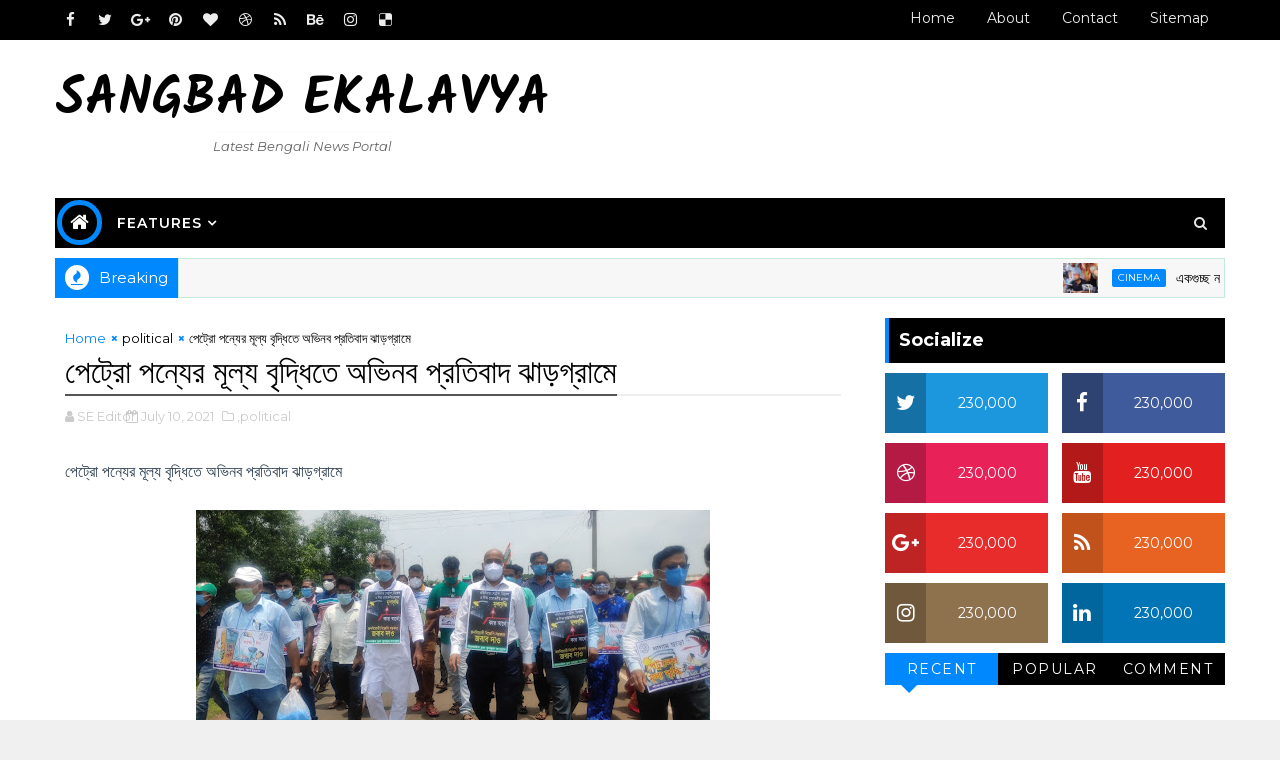

--- FILE ---
content_type: text/html; charset=utf-8
request_url: https://www.google.com/recaptcha/api2/aframe
body_size: 249
content:
<!DOCTYPE HTML><html><head><meta http-equiv="content-type" content="text/html; charset=UTF-8"></head><body><script nonce="layzUJ2I7mL2-SfvnGIC3g">/** Anti-fraud and anti-abuse applications only. See google.com/recaptcha */ try{var clients={'sodar':'https://pagead2.googlesyndication.com/pagead/sodar?'};window.addEventListener("message",function(a){try{if(a.source===window.parent){var b=JSON.parse(a.data);var c=clients[b['id']];if(c){var d=document.createElement('img');d.src=c+b['params']+'&rc='+(localStorage.getItem("rc::a")?sessionStorage.getItem("rc::b"):"");window.document.body.appendChild(d);sessionStorage.setItem("rc::e",parseInt(sessionStorage.getItem("rc::e")||0)+1);localStorage.setItem("rc::h",'1768941460660');}}}catch(b){}});window.parent.postMessage("_grecaptcha_ready", "*");}catch(b){}</script></body></html>

--- FILE ---
content_type: text/javascript; charset=UTF-8
request_url: https://bengali.sangbadekalavya.co.in/feeds/posts/default?alt=json-in-script&max-results=5&callback=jQuery1110040292092256940193_1768941456203&_=1768941456204
body_size: 9598
content:
// API callback
jQuery1110040292092256940193_1768941456203({"version":"1.0","encoding":"UTF-8","feed":{"xmlns":"http://www.w3.org/2005/Atom","xmlns$openSearch":"http://a9.com/-/spec/opensearchrss/1.0/","xmlns$blogger":"http://schemas.google.com/blogger/2008","xmlns$georss":"http://www.georss.org/georss","xmlns$gd":"http://schemas.google.com/g/2005","xmlns$thr":"http://purl.org/syndication/thread/1.0","id":{"$t":"tag:blogger.com,1999:blog-787813138395461235"},"updated":{"$t":"2024-11-08T21:04:15.923+05:30"},"category":[{"term":"social"},{"term":"cultural"},{"term":"education"},{"term":"political"},{"term":"covid19"},{"term":"cinema"},{"term":"national"},{"term":"todaynews"},{"term":"pressrelease"},{"term":"science"},{"term":"top10"},{"term":"election21"},{"term":"crime"},{"term":"sports"},{"term":"financial"},{"term":"lifestyle"},{"term":"job"},{"term":"STATE"}],"title":{"type":"text","$t":"Sangbad Ekalavya"},"subtitle":{"type":"html","$t":"Latest Bengali News Portal"},"link":[{"rel":"http://schemas.google.com/g/2005#feed","type":"application/atom+xml","href":"https:\/\/bengali.sangbadekalavya.co.in\/feeds\/posts\/default"},{"rel":"self","type":"application/atom+xml","href":"https:\/\/www.blogger.com\/feeds\/787813138395461235\/posts\/default?alt=json-in-script\u0026max-results=5"},{"rel":"alternate","type":"text/html","href":"https:\/\/bengali.sangbadekalavya.co.in\/"},{"rel":"hub","href":"http://pubsubhubbub.appspot.com/"},{"rel":"next","type":"application/atom+xml","href":"https:\/\/www.blogger.com\/feeds\/787813138395461235\/posts\/default?alt=json-in-script\u0026start-index=6\u0026max-results=5"}],"author":[{"name":{"$t":"editor"},"uri":{"$t":"http:\/\/www.blogger.com\/profile\/11282664886022372417"},"email":{"$t":"noreply@blogger.com"},"gd$image":{"rel":"http://schemas.google.com/g/2005#thumbnail","width":"32","height":"32","src":"\/\/blogger.googleusercontent.com\/img\/b\/R29vZ2xl\/AVvXsEgOOVcDk_Ro1dc2vE6NkkpRnYNjk4-LnCCtBF-U3A0XdPL3DQs2PAiqcxKKPhqXEPVv7Zz1Ib0KnDt1NFuutGnxz9fWQgVhk7VFktAuocaUh6sFfvYJVV5so-CA2JUo8YDJ3b6-1R8N2WJz6M-O1Ydf8Rl4puEqwwLsBN0cHsACLVvk\/s220\/512%20LOGO.jpg"}}],"generator":{"version":"7.00","uri":"http://www.blogger.com","$t":"Blogger"},"openSearch$totalResults":{"$t":"626"},"openSearch$startIndex":{"$t":"1"},"openSearch$itemsPerPage":{"$t":"5"},"entry":[{"id":{"$t":"tag:blogger.com,1999:blog-787813138395461235.post-6076489766782413655"},"published":{"$t":"2023-03-31T21:40:00.001+05:30"},"updated":{"$t":"2023-03-31T21:40:22.576+05:30"},"category":[{"scheme":"http://www.blogger.com/atom/ns#","term":"cinema"},{"scheme":"http://www.blogger.com/atom/ns#","term":"todaynews"}],"title":{"type":"text","$t":"একগুচ্ছ নতুন প্রতিভাবান অভিনেতার উদয় পরিচালক বাবাই সেন এর হাত ধরে"},"content":{"type":"html","$t":"\u003Ch1 style=\"text-align: justify;\"\u003E\u003Cspan style=\"font-size: x-large;\"\u003Eএকগুচ্ছ নতুন প্রতিভাবান অভিনেতার উদয় পরিচালক বাবাই সেন এর হাত ধরে\u003C\/span\u003E\u003C\/h1\u003E\u003Cdiv style=\"text-align: justify;\"\u003E\u003Cdiv class=\"separator\" style=\"clear: both; text-align: center;\"\u003E\u003Ca href=\"https:\/\/blogger.googleusercontent.com\/img\/b\/R29vZ2xl\/AVvXsEhat_YEW1oRK6uhrsdEXer4igZjTFqvj_SMnklW25hcoDhcUB6oZU4yOSr6SLJgzbi6OKjwf2QQgv5Hs3TytnVOODji4g9cmboXoMSLeUHUyxwwfy5QapGqJMedF_jzSf7P1BrvGl8WbN5_q7bvjCKDKCAYRv4c7k7TmbWH5cfXUjIPh5zkAf_7ZDuVzQ\/s828\/IMG-20230331-WA0027.webp\" imageanchor=\"1\" style=\"margin-left: 1em; margin-right: 1em;\"\u003E\u003Cimg alt=\"Babai sen producer\" border=\"0\" data-original-height=\"552\" data-original-width=\"828\" height=\"266\" src=\"https:\/\/blogger.googleusercontent.com\/img\/b\/R29vZ2xl\/AVvXsEhat_YEW1oRK6uhrsdEXer4igZjTFqvj_SMnklW25hcoDhcUB6oZU4yOSr6SLJgzbi6OKjwf2QQgv5Hs3TytnVOODji4g9cmboXoMSLeUHUyxwwfy5QapGqJMedF_jzSf7P1BrvGl8WbN5_q7bvjCKDKCAYRv4c7k7TmbWH5cfXUjIPh5zkAf_7ZDuVzQ\/w400-h266\/IMG-20230331-WA0027.webp\" title=\"Babai sen producer\" width=\"400\" \/\u003E\u003C\/a\u003E\u003C\/div\u003E\u003Cbr \/\u003E\u003Cspan style=\"font-size: large;\"\u003E\u003Cbr \/\u003E\u003C\/span\u003E\u003C\/div\u003E\u003Cdiv style=\"text-align: justify;\"\u003E\u003Cspan style=\"font-size: large;\"\u003Eএবারে পরিচালক বাবাই সেন এর পরিচালনায় মুক্তির পথে পরপর দুটি বাংলা ছবি। মুক্তির পথে বাংলা ছবি \"সিউলি\" ও \"গন্ডগোল\"। সম্প্রতি শহরে আনুষ্ঠানিক ভাবে মুক্তি পেল \"গন্ডগোল\" ছবির অফিসিয়াল পোস্টার ও ইতিমধ্যে শ্যুটিং শেষ হয়েছে ছবি \"শিউলি\" এর। ছবি দুটি মুক্তি পাবে \"আরশি এন্টারটেনমেন্ট\" এর ব্যানারে।\u003C\/span\u003E\u003C\/div\u003E\u003Cdiv style=\"text-align: justify;\"\u003E\u003Cspan style=\"font-size: large;\"\u003E\u003Cbr \/\u003E\u003C\/span\u003E\u003C\/div\u003E\u003Cdiv style=\"text-align: justify;\"\u003E\u003Cspan style=\"font-size: large;\"\u003E\u003Cbr \/\u003E\u003C\/span\u003E\u003C\/div\u003E\u003Cdiv style=\"text-align: justify;\"\u003E\u003Cspan style=\"font-size: large;\"\u003E\u003Cbr \/\u003E\u003C\/span\u003E\u003C\/div\u003E\u003Cdiv style=\"text-align: justify;\"\u003E\u003Cspan style=\"font-size: large;\"\u003E\u003Cbr \/\u003E\u003C\/span\u003E\u003C\/div\u003E\u003Cdiv style=\"text-align: justify;\"\u003E\u003Cspan style=\"font-size: large;\"\u003Eছবি দুটির শ্যুটিং হয়েছে অযোধ্যা, কলকাতা, ঘাটশিলা ও পুরুলিয়ার বিভিন্ন অপরুপ লোকেশানে। এর আগে মুম্বাই এর বলিউড ইন্ডাস্ট্রিতে বেশ জনপ্রিয়তার সাথে কাজ করেছেন পরিচালক বাবাই সেন। \"গন্ডগোল\" সিনেমাতে অভিনয় করেছেন বেশ কিছু নামকরা অভিনেতা। কিন্তু পরিচালক বাবাই সেন জানান \"চেনা মুখের পাশাপাশি বহু নতুন মুখ কে দর্শক দেখতে পাবে আমার এই সিনেমা দুটিতে। সে সমস্ত নতুন প্রতিভাবান অভিনেতা অভিনেত্রীরা সুযোগের অভাবে নিজের প্রতিভাকে দর্শকদের সামনে আনতে পারে না, আমি চাই তারা আমার ছবিতে সুযোগ পাক। নিজের প্রতিভার দ্বারা কাজ করুক। আমার এই দুটি ছবিতে দর্শক দারুন দারুন প্রতিভাবান কিছু অভিনেতাকে দেখতে পাবে। আমি তাদের নিয়ে খুব আশাবাদী\"।\u003C\/span\u003E\u003C\/div\u003E\u003Cdiv style=\"text-align: justify;\"\u003E\u003Cspan style=\"font-size: large;\"\u003E\u003Cbr \/\u003E\u003C\/span\u003E\u003C\/div\u003E\u003Cdiv style=\"text-align: justify;\"\u003E\u003Cspan style=\"font-size: large;\"\u003E\u003Cbr \/\u003E\u003C\/span\u003E\u003C\/div\u003E\u003Cdiv style=\"text-align: justify;\"\u003E\u003Cspan style=\"font-size: large;\"\u003E\u003Cbr \/\u003E\u003C\/span\u003E\u003C\/div\u003E\u003Cdiv style=\"text-align: justify;\"\u003E\u003Cspan style=\"font-size: large;\"\u003E\u003Cbr \/\u003E\u003C\/span\u003E\u003C\/div\u003E\u003Cdiv style=\"text-align: justify;\"\u003E\u003Cspan style=\"font-size: large;\"\u003Eএই দুটি ছবি মুক্তির পর আরো বেশ কিছু ছবি নিয়ে কাজ শুরু করতে চলেছেন পরিচালক বাবাই সেন। তবে এখন সেই ছবি গুলি নিয়ে কিছু জানাতে নারাজ পরিচালক বাবাই সেন।\u003C\/span\u003E\u003C\/div\u003E"},"link":[{"rel":"replies","type":"application/atom+xml","href":"https:\/\/bengali.sangbadekalavya.co.in\/feeds\/6076489766782413655\/comments\/default","title":"Post Comments"},{"rel":"replies","type":"text/html","href":"https:\/\/bengali.sangbadekalavya.co.in\/2023\/03\/new-actor-babai-sen-producer.html#comment-form","title":"0 Comments"},{"rel":"edit","type":"application/atom+xml","href":"https:\/\/www.blogger.com\/feeds\/787813138395461235\/posts\/default\/6076489766782413655"},{"rel":"self","type":"application/atom+xml","href":"https:\/\/www.blogger.com\/feeds\/787813138395461235\/posts\/default\/6076489766782413655"},{"rel":"alternate","type":"text/html","href":"https:\/\/bengali.sangbadekalavya.co.in\/2023\/03\/new-actor-babai-sen-producer.html","title":"একগুচ্ছ নতুন প্রতিভাবান অভিনেতার উদয় পরিচালক বাবাই সেন এর হাত ধরে"}],"author":[{"name":{"$t":"SE Editor"},"uri":{"$t":"http:\/\/www.blogger.com\/profile\/01132003773183804831"},"email":{"$t":"noreply@blogger.com"},"gd$image":{"rel":"http://schemas.google.com/g/2005#thumbnail","width":"31","height":"9","src":"\/\/blogger.googleusercontent.com\/img\/b\/R29vZ2xl\/AVvXsEjNtrG_g4hhwNcocn-K8Hs0ji5bM6Myj0PpHY5J2p2w7v4Lyo0rWqEU3RR5zROywwgDoW-Vj3FvjC78lNNxmI4mVgXk27vxge7hvQI_qY58eMRddb55eep-PIoUV1lJuy0\/s220\/WhatsApp+Image+2019-11-27+at+11.27.27+PM.jpeg"}}],"media$thumbnail":{"xmlns$media":"http://search.yahoo.com/mrss/","url":"https:\/\/blogger.googleusercontent.com\/img\/b\/R29vZ2xl\/AVvXsEhat_YEW1oRK6uhrsdEXer4igZjTFqvj_SMnklW25hcoDhcUB6oZU4yOSr6SLJgzbi6OKjwf2QQgv5Hs3TytnVOODji4g9cmboXoMSLeUHUyxwwfy5QapGqJMedF_jzSf7P1BrvGl8WbN5_q7bvjCKDKCAYRv4c7k7TmbWH5cfXUjIPh5zkAf_7ZDuVzQ\/s72-w400-h266-c\/IMG-20230331-WA0027.webp","height":"72","width":"72"},"thr$total":{"$t":"0"}},{"id":{"$t":"tag:blogger.com,1999:blog-787813138395461235.post-3883380847012982197"},"published":{"$t":"2023-03-15T21:14:00.003+05:30"},"updated":{"$t":"2023-03-15T21:14:35.798+05:30"},"category":[{"scheme":"http://www.blogger.com/atom/ns#","term":"cultural"},{"scheme":"http://www.blogger.com/atom/ns#","term":"social"}],"title":{"type":"text","$t":"লিটল ম্যাগাজিন অন্তপ্রাণ সন্দীপ দত্ত : ফিরে দেখা"},"content":{"type":"html","$t":"\u003Ch1 style=\"text-align: left;\"\u003E\u003Cspan style=\"font-size: x-large; text-align: justify;\"\u003Eলিটল ম্যাগাজিন অন্তপ্রাণ সন্দীপ দত্ত : ফিরে দেখা\u003C\/span\u003E\u003C\/h1\u003E\u003Cdiv style=\"text-align: justify;\"\u003E\u003Cspan style=\"font-size: large;\"\u003E\u003Cbr \/\u003E\u003C\/span\u003E\u003C\/div\u003E\u003Cdiv style=\"text-align: justify;\"\u003E\u003Cdiv class=\"separator\" style=\"clear: both; text-align: center;\"\u003E\u003Ca href=\"https:\/\/blogger.googleusercontent.com\/img\/b\/R29vZ2xl\/AVvXsEhQ6UXY4xpJe3ZWegTPMOdyp-jCk3sTdaEY1bVxLbgb8RHIeovHZWhsng1OJyyInC3NHTrsvlVfEvWX9dz-YnHDMcfTb4tEw1lvEKAQhzG7QZkcUk_haz3FQHJP61GqDLLcD-lkODRGgTNb5KzIeAknvdtwTyK0JOzNEc6arEa8bwPfCKFIw6RYknHT\/s720\/sandip%20dutta.webp\" style=\"margin-left: 1em; margin-right: 1em;\"\u003E\u003Cimg alt=\"sandwip dutta\" border=\"0\" data-original-height=\"540\" data-original-width=\"720\" height=\"240\" src=\"https:\/\/blogger.googleusercontent.com\/img\/b\/R29vZ2xl\/AVvXsEhQ6UXY4xpJe3ZWegTPMOdyp-jCk3sTdaEY1bVxLbgb8RHIeovHZWhsng1OJyyInC3NHTrsvlVfEvWX9dz-YnHDMcfTb4tEw1lvEKAQhzG7QZkcUk_haz3FQHJP61GqDLLcD-lkODRGgTNb5KzIeAknvdtwTyK0JOzNEc6arEa8bwPfCKFIw6RYknHT\/w320-h240\/sandip%20dutta.webp\" title=\"লিটল ম্যাগাজিন অন্তপ্রাণ সন্দীপ দত্ত : ফিরে দেখা\" width=\"320\" \/\u003E\u003C\/a\u003E\u003C\/div\u003E\u003Cbr \/\u003E\u003Cspan style=\"font-size: large;\"\u003E\u003Cbr \/\u003E\u003C\/span\u003E\u003C\/div\u003E\u003Cspan style=\"font-size: large;\"\u003E\u003Cdiv style=\"text-align: justify;\"\u003Eসঞ্জীবন মণ্ডল, কলকাতা :\u003C\/div\u003E\u003Cdiv style=\"text-align: justify;\"\u003E\u003Cbr \/\u003E\u003C\/div\u003E\u003Cdiv style=\"text-align: justify;\"\u003E\u003Cbr \/\u003E\u003C\/div\u003E\u003Cdiv style=\"text-align: justify;\"\u003Eকলকাতা লিটল ম্যাগাজিন লাইব্রেরী ও গবেষণা কেন্দ্রের কর্ণধার সন্দীপ দত্তের দেহাবসানে বাংলা ভাষা ও সাহিত্যের অপূরণীয় ক্ষতি। আজকের সন্ধ্যার আকাশ ছিল মেঘাচ্ছন্ন; সমগ্র উত্তরবঙ্গ জুড়ে ঝড়ো হাওয়া ও শিলাবৃষ্টিতে সবাই যখন গৃহবন্দী, ঠিক সেইসময় মোবাইলের স্ক্রীনে ভেসে উঠল- ‘সন্দীপ দত্ত (sandip dutta) আর নেই’। কিছুক্ষণ চুপ করে থাকা ছাড়া আর উপায় ছিলনা।\u003C\/div\u003E\u003Cdiv style=\"text-align: justify;\"\u003E\u003Cbr \/\u003E\u003C\/div\u003E\u003Cdiv style=\"text-align: justify;\"\u003E\u003Cbr \/\u003E\u003C\/div\u003E\u003Cdiv style=\"text-align: justify;\"\u003Eএই লোকটির সাথে কলেজস্ট্রীটে কত সময় কাটিয়েছি- কত গল্প শুনেছি। লকডাউনের পরবর্তী সময়গুলোতে তিনি খুব একটা বেশীদূর যেতেন না, কথাও একটু কম বলতেন; তবে শুনতেন বেশী।\u003C\/div\u003E\u003Cdiv style=\"text-align: justify;\"\u003E\u003Cbr \/\u003E\u003C\/div\u003E\u003Cdiv style=\"text-align: justify;\"\u003E\u003Cbr \/\u003E\u003C\/div\u003E\u003Cdiv style=\"text-align: justify;\"\u003Eনীতিশ বিশ্বাস পরিচালিত ‘বাংলা ভাষা মঞ্চের’ তিনি একজন একনিষ্ঠ কর্মী ছিলেন। ভাষা মঞ্চের সেই সভাগুলিতেও তিনি (sandip dutta) বলার চেয়ে শুনতেন বেশী। শারিরিক সমস্যার জন্য তাঁর হাত পা কাঁপত।কিন্তু লিটল ম্যাগাজিনের খোঁজে বা গবেষণা সংক্রান্ত বিষয়ে কোন গবেষক তাঁর কাছে গেলে-মন খুলে কথা বলতেন এবং গবেষণার প্রয়োজনীয় উপাদান দিতেও কখনও কার্পণ্য করতেন না। তাঁর (sandip dutta) কাছে গবেষণা সংক্রান্ত সাহায্য চেয়ে পায়নি এমন গবেষক নেই বললেই চলে।\u003C\/div\u003E\u003Cdiv style=\"text-align: justify;\"\u003E\u003Cbr \/\u003E\u003C\/div\u003E\u003Cdiv class=\"separator\" style=\"clear: both; text-align: center;\"\u003E\u003Ca href=\"https:\/\/blogger.googleusercontent.com\/img\/b\/R29vZ2xl\/AVvXsEgUvmsvwyjHHLS6Nr0_datmSF3lVrvRj9iKZCfXG03WdKUC0M2xfleU0uRBtq6FxgnNtesTKUZweg-LKDOJUxcZ36nP10QjS51eD5NEOC5EDnFbNjaJJSaM8MeD3cMhvHfUrUZHEvLnp2oR0vyDaORWJOjAUj0ZBpqU0afW75lTgMkwBPsWHe0hq0dWoA\/s960\/sandip.webp\" imageanchor=\"1\" style=\"margin-left: 1em; margin-right: 1em;\"\u003E\u003Cimg alt=\"sandip dutta\" border=\"0\" data-original-height=\"960\" data-original-width=\"640\" height=\"320\" src=\"https:\/\/blogger.googleusercontent.com\/img\/b\/R29vZ2xl\/AVvXsEgUvmsvwyjHHLS6Nr0_datmSF3lVrvRj9iKZCfXG03WdKUC0M2xfleU0uRBtq6FxgnNtesTKUZweg-LKDOJUxcZ36nP10QjS51eD5NEOC5EDnFbNjaJJSaM8MeD3cMhvHfUrUZHEvLnp2oR0vyDaORWJOjAUj0ZBpqU0afW75lTgMkwBPsWHe0hq0dWoA\/w213-h320\/sandip.webp\" title=\"লিটল ম্যাগাজিন অন্তপ্রাণ সন্দীপ দত্ত : ফিরে দেখা\" width=\"213\" \/\u003E\u003C\/a\u003E\u003C\/div\u003E\u003Cbr \/\u003E\u003Cdiv style=\"text-align: justify;\"\u003E\u003Cbr \/\u003E\u003C\/div\u003E\u003Cdiv style=\"text-align: justify;\"\u003E\u003Cbr \/\u003E\u003C\/div\u003E\u003Cdiv style=\"text-align: justify;\"\u003Eপত্রিকার নাম ধরে ধরে তিনি (sandip dutta) সূচীপত্র বলতে পারতেন সেই সাথে প্রত্যেকটি পত্রিকার বিষয়বস্তুও তাঁর নখদর্পনে ছিল। শুধুমাত্র ব্যক্তিগত উদ্যোগে লিটল ম্যাগাজিনকে কেন্দ্র করে এতো বড় গবেষণা কেন্দ্র ও লাইব্রেরী ভূ-ভারতে দ্বিতীয়টি আছে বলে আমাদের জানা নেই।\u003C\/div\u003E\u003Cdiv style=\"text-align: justify;\"\u003E\u003Cbr \/\u003E\u003C\/div\u003E\u003Cdiv style=\"text-align: justify;\"\u003E\u003Cbr \/\u003E\u003C\/div\u003E\u003Cdiv style=\"text-align: justify;\"\u003Eভারতের বিভিন্ন প্রান্তের বাঙালি ভাষা গবেষকরাই শুধু তাঁর কাছে আসতেন না; বিদেশী বিশ্ববিদ্যালয়গুলিতে গবেষণারত ছাত্রছাত্রীরাও তাঁর লাইব্রেরীর উপর নির্ভর করতেন- ভবিষ্যতেও করবেন।\u003C\/div\u003E\u003Cdiv style=\"text-align: justify;\"\u003E\u003Cbr \/\u003E\u003C\/div\u003E\u003Cdiv style=\"text-align: justify;\"\u003E\u003Cbr \/\u003E\u003C\/div\u003E\u003Cdiv style=\"text-align: justify;\"\u003Eসন্দীপ দত্তের (sandip dutta) লিটল ম্যাগাজিন (little magazine) লাইব্রেরীতে ঢুকলেই দেখা যায় সারিবদ্ধ ভাবে বিভিন্ন সিরিজের লিটল ম্যাগাজিন গুলি সাজানো রয়েছে। দেশভাগ, নকশাল আন্দোলন, কবিতা, ছোটগল্প, উপন্যাস বিষয়ক সংখ্যাগুলি কত ছাত্রছাত্রী ও ভাষা গবেষকদের যে নিরলসভাবে সাহায্য করেছে তা বলে বোঝানো মুস্কিল।তাঁর মৃত্যুতে তাই বাঙালি গবেষক মহলে নেমে এলো গভীর শোকের ছায়া।\u003C\/div\u003E\u003Cdiv style=\"text-align: justify;\"\u003E\u003Cbr \/\u003E\u003C\/div\u003E\u003Cdiv style=\"text-align: justify;\"\u003E\u003Cbr \/\u003E\u003C\/div\u003E\u003Cdiv style=\"text-align: justify;\"\u003Eমাত্র ছাব্বিশ বছর বয়সে ২৩ শে জুন ১৯৭৮ এ তিনি তাঁর লিটল ম্যাগাজিন লাইব্রেরীটি গড়ে তোলেন।বর্তমান সময় পর্যন্ত তাঁর সংগ্রহে রয়েছে প্রায় নব্বই হাজার লিটল ম্যাগাজিন। ত্রিপুরা, বরাকভ্যালি, ডিব্রুগড়, ডিপমাপুর, শিলং, পাটনা, বেনারস, দিল্লী, ঝাড়খণ্ড, ভিলাই, মুম্বাই অর্থাৎ যেখান থেকেই বাংলা লিটল ম্যাগাজিন প্রকাশ হোক না কেন- সন্দীপ দত্তের সংগ্রহে তা থাকবেই- এই ছিল তাঁর পণ এবং স্বপ্ন।\u003C\/div\u003E\u003Cdiv style=\"text-align: justify;\"\u003E\u003Cbr \/\u003E\u003C\/div\u003E\u003Cdiv style=\"text-align: justify;\"\u003E\u003Cbr \/\u003E\u003C\/div\u003E\u003Cdiv style=\"text-align: justify;\"\u003Eলিটল ম্যাগাজিন (little magazine) সংগ্রাহকের পাশাপাশি তিনি একজন সুদক্ষ সম্পাদকও ছিলেন।তাঁর সম্পাদিত ‘লিটল ম্যাগাজিনে দেশভাগ’ গ্রন্থটির পরিচিতি জাতীয় থেকে আন্তর্জাতিক স্তরে পৌঁছে গেছে। এছাড়াও লিটল ম্যাগাজিন বিষয়ক গবেষণা গ্রন্থ ‘প্রসঙ্গ লিটল ম্যাগাজিন’, ‘লিটল ম্যাগাজিন ভাবনা’, ‘বাংলা সাময়িক পত্রের ইতিবৃত্ত’, ত্রিপুরার স্রোত প্রকাশনা থেকে প্রকাশিত ‘বিষয় যখন লিটল ম্যাগাজিন’ প্রভৃতি হল তাঁর নির্মিত বিখ্যাত সংকলন।\u003C\/div\u003E\u003Cdiv style=\"text-align: justify;\"\u003E\u003Cbr \/\u003E\u003C\/div\u003E\u003Cdiv style=\"text-align: justify;\"\u003E\u003Cbr \/\u003E\u003C\/div\u003E\u003Cdiv style=\"text-align: justify;\"\u003Eলিটল ম্যাগাজিন (little magazine) গ্রন্থাগার পরিচালনার পাশাপাশি তিনি গবেষক তৈরীতেও সমানভাবে নজর দিয়েছিলেন। তাই প্রত্যেক বছর নবীণ ও প্রবীণ গবেষকদের পুরস্কার প্রদানের ব্যবস্থাও করেছিলেন।বাংলা ভাষা ও সাহিত্যের বিস্তারেও সমানভাবে সংগ্রাম করেছেন।তাঁর প্রয়াণে একলভ্য পরিবার গভীর বেদনায় ভারাক্রান্ত। তাঁর বিদেহী আত্মার শান্তিকামনায় আমাদের এই ছোট্ট প্রতিবেদন।তাঁর দেখানো পথেই আমাদের পথচলা।\u003C\/div\u003E\u003C\/span\u003E"},"link":[{"rel":"replies","type":"application/atom+xml","href":"https:\/\/bengali.sangbadekalavya.co.in\/feeds\/3883380847012982197\/comments\/default","title":"Post Comments"},{"rel":"replies","type":"text/html","href":"https:\/\/bengali.sangbadekalavya.co.in\/2023\/03\/sandip-dutta-a-renowned-person-of-little-magazine-no-more.html#comment-form","title":"0 Comments"},{"rel":"edit","type":"application/atom+xml","href":"https:\/\/www.blogger.com\/feeds\/787813138395461235\/posts\/default\/3883380847012982197"},{"rel":"self","type":"application/atom+xml","href":"https:\/\/www.blogger.com\/feeds\/787813138395461235\/posts\/default\/3883380847012982197"},{"rel":"alternate","type":"text/html","href":"https:\/\/bengali.sangbadekalavya.co.in\/2023\/03\/sandip-dutta-a-renowned-person-of-little-magazine-no-more.html","title":"লিটল ম্যাগাজিন অন্তপ্রাণ সন্দীপ দত্ত : ফিরে দেখা"}],"author":[{"name":{"$t":"editor"},"uri":{"$t":"http:\/\/www.blogger.com\/profile\/11282664886022372417"},"email":{"$t":"noreply@blogger.com"},"gd$image":{"rel":"http://schemas.google.com/g/2005#thumbnail","width":"32","height":"32","src":"\/\/blogger.googleusercontent.com\/img\/b\/R29vZ2xl\/AVvXsEgOOVcDk_Ro1dc2vE6NkkpRnYNjk4-LnCCtBF-U3A0XdPL3DQs2PAiqcxKKPhqXEPVv7Zz1Ib0KnDt1NFuutGnxz9fWQgVhk7VFktAuocaUh6sFfvYJVV5so-CA2JUo8YDJ3b6-1R8N2WJz6M-O1Ydf8Rl4puEqwwLsBN0cHsACLVvk\/s220\/512%20LOGO.jpg"}}],"media$thumbnail":{"xmlns$media":"http://search.yahoo.com/mrss/","url":"https:\/\/blogger.googleusercontent.com\/img\/b\/R29vZ2xl\/AVvXsEhQ6UXY4xpJe3ZWegTPMOdyp-jCk3sTdaEY1bVxLbgb8RHIeovHZWhsng1OJyyInC3NHTrsvlVfEvWX9dz-YnHDMcfTb4tEw1lvEKAQhzG7QZkcUk_haz3FQHJP61GqDLLcD-lkODRGgTNb5KzIeAknvdtwTyK0JOzNEc6arEa8bwPfCKFIw6RYknHT\/s72-w320-h240-c\/sandip%20dutta.webp","height":"72","width":"72"},"thr$total":{"$t":"0"}},{"id":{"$t":"tag:blogger.com,1999:blog-787813138395461235.post-6691896142368228243"},"published":{"$t":"2023-03-10T20:49:00.001+05:30"},"updated":{"$t":"2023-03-10T20:49:48.703+05:30"},"category":[{"scheme":"http://www.blogger.com/atom/ns#","term":"todaynews"}],"title":{"type":"text","$t":"স্বপ্ন সোসাইটি এবং ফালাকাটা উদয় সংঘের যৌথ উদ্যগে প্রতিবন্ধিদের সহায়ক সারঞ্জাম বিতিরণ শিবির"},"content":{"type":"html","$t":"\u003Ch1 style=\"text-align: justify;\"\u003E\u003Cspan style=\"font-size: x-large;\"\u003Eস্বপ্ন সোসাইটি এবং ফালাকাটা উদয় সংঘের যৌথ উদ্যগে\u003C\/span\u003E\u0026nbsp;\u003Cspan style=\"font-size: x-large;\"\u003Eসি আর সি সিকিম এর সহযোগিতায় প্রতিবন্ধিদের সহায়ক সারঞ্জাম বিতিরণ শিবির\u0026nbsp;\u003C\/span\u003E\u003C\/h1\u003E\u003Cdiv class=\"separator\" style=\"clear: both; text-align: center;\"\u003E\u003Ca href=\"https:\/\/blogger.googleusercontent.com\/img\/b\/R29vZ2xl\/AVvXsEj-nmne6yJNlKlM_6N9V-NwIrFMp_aMp6Ddwh4kQFrgIEMIb8jFjvtgKR8kCclZM9tZrtYa9D6xkNekMMSolu2MQZw-WNuQXzyLyI23Ma8n1Rkd2ni1G8w5cvF0swJgh1Vy30S9TXwJU36h9wsq6K-BO_j1ANdVTGlJQ4MRn7z7m0ZGP9rV3EJrFUyxcA\/s3416\/InShot_20230310_204759127.webp\" imageanchor=\"1\" style=\"margin-left: 1em; margin-right: 1em;\"\u003E\u003Cimg alt=\"Uday Sangha\" border=\"0\" data-original-height=\"1920\" data-original-width=\"3416\" height=\"225\" src=\"https:\/\/blogger.googleusercontent.com\/img\/b\/R29vZ2xl\/AVvXsEj-nmne6yJNlKlM_6N9V-NwIrFMp_aMp6Ddwh4kQFrgIEMIb8jFjvtgKR8kCclZM9tZrtYa9D6xkNekMMSolu2MQZw-WNuQXzyLyI23Ma8n1Rkd2ni1G8w5cvF0swJgh1Vy30S9TXwJU36h9wsq6K-BO_j1ANdVTGlJQ4MRn7z7m0ZGP9rV3EJrFUyxcA\/w400-h225\/InShot_20230310_204759127.webp\" title=\"Swapno Society\" width=\"400\" \/\u003E\u003C\/a\u003E\u003C\/div\u003E\u003Cbr \/\u003E\u003Cdiv style=\"text-align: justify;\"\u003E\u003Cbr \/\u003E\u003C\/div\u003E\u003Cdiv style=\"text-align: justify;\"\u003E\u003Cspan style=\"font-size: large;\"\u003E\u003Cbr \/\u003E\u003C\/span\u003E\u003C\/div\u003E\u003Cdiv style=\"text-align: justify;\"\u003E\u003Cspan style=\"font-size: large;\"\u003E\u003Cbr \/\u003E\u003C\/span\u003E\u003C\/div\u003E\u003Cdiv style=\"text-align: justify;\"\u003E\u003Cspan style=\"font-size: large;\"\u003Eভারত সরকার দ্বারা পরিচালিত সি.আর. সি, সিকিম এর সহ যোগিতায় আজকে শিলবাড়ি হাট এর স্বপ্ন সোসাইটি এবং ফালাকাটা উদয় সংঘের পরিচালনায় শারীরিক ভাবে সক্ষম ব্যক্তিদের জন্য ADIP স্কিম এর মাধ্যমে প্রায় ১০০জনের হাতে ট্রাই সাইকেল, হুইল চেয়ার, কানে শোনার মেশিন , ব্লাইন্ড দের স্টিক, স্মার্ট ক্যান,মোবাইল হাতে তুলে দেওয়া হয়। আজকের এই কর্মসূচিতে আসেন ট্রাই সাইকেল হুইল চেয়ার নিতে আলিপুরদুয়ার জেলার বিভিন্ন প্রান্তঃ থেকে যেমন দলশিং পাড়া GP থেকে, আলিপুরদুয়ার থেকে মাদারিহাট থেকে শালকুমার গ্রামের দুস্ত প্রতিবন্ধিরা। বিশেষ অতিথি হিসাবে ছিলেন ফালাকাটা বিধানসভার MLA দীপক বর্মন, ফালাকাটা পঞ্চায়েত সমিতির সভাপতির সন্ধ্যা বিশ্বাস।\u0026nbsp;\u003C\/span\u003E\u003C\/div\u003E\u003Cdiv style=\"text-align: justify;\"\u003E\u003Cbr \/\u003E\u003C\/div\u003E\u003Cdiv style=\"text-align: justify;\"\u003E\u003Cspan style=\"font-size: large;\"\u003E\u003Cbr \/\u003E\u003C\/span\u003E\u003C\/div\u003E\u003Cdiv style=\"text-align: justify;\"\u003E\u003Cspan style=\"font-size: large;\"\u003E\u003Cbr \/\u003E\u003C\/span\u003E\u003C\/div\u003E\u003Cdiv style=\"text-align: justify;\"\u003E\u003Cspan style=\"font-size: large;\"\u003Eস্বপ্ন সোসাইটির পক্ষ থেকে বিনায়ক নন্দী, অমিতাভ বর্মন, স্বাস্বতী রায় প্রধান, শুভঙ্কর সাহা, আতাউল সরকার এবং ফালাকাটা উদয় সঙ্গের পক্ষ থেকে ছিলেন পিনাকী রায়(সম্পাদক) ,সরজিত গোপ,শিব শংকর ধর,পুন্য সাহা।\u0026nbsp;\u003C\/span\u003E\u003C\/div\u003E\u003Cdiv style=\"text-align: justify;\"\u003E\u003Cspan style=\"font-size: large;\"\u003E\u003Cbr \/\u003E\u003C\/span\u003E\u003C\/div\u003E\u003Cdiv style=\"text-align: justify;\"\u003E\u003Cspan style=\"font-size: large;\"\u003E\u003Cbr \/\u003E\u003C\/span\u003E\u003C\/div\u003E\u003Cdiv style=\"text-align: justify;\"\u003E\u003Cspan style=\"font-size: large;\"\u003E\u003Cbr \/\u003E\u003C\/span\u003E\u003C\/div\u003E\u003Cdiv style=\"text-align: justify;\"\u003E\u003Cspan style=\"font-size: large;\"\u003E\u003Cbr \/\u003E\u003C\/span\u003E\u003C\/div\u003E\u003Cdiv style=\"text-align: justify;\"\u003E\u003Cspan style=\"font-size: large;\"\u003Eস্বপ্ন সোসাইটির এই মহত কাজকে সাধুবাদ জানিয়েছেন ফালাকাটার বিধায়ক, পঞ্চায়েত সমিতির সভাপতি থেকে শুরু করে আরো বিশিষ্ট ব্যক্তিবর্গরা। আজকের এই সহায়ক সারঞ্জাম পেয়ে সবাই খুশি হয়েছে I স্বপ্ন সোসাইটির পক্ষ থেকে বিনায়ক নন্দী বলেন যে আমাদের সোসাইটি সব সময় প্রতি বন্ধি দের পাশে আছে। সেই সাথে বলেন গত মাসেইও আমাদের সোসাইটির পূর্ব কাঁঠাল বাড়ি এলাকাতেও একটি ক্যাম্প করেছে। আগামী দিনেও এই রকম আরো কিছু ক্লাবের সঙ্গে যউথো উদ্যগে এই রকম কর্ম সূচি করার পরিকল্পনা আছে। সি. আর. সি, সিকিম থেকে উপস্থিত ফারহাত হোসাইন, রিহ্যাবিলিটেশন অফিসার, জঙ্গম গ্যাংমেই, পি এন্ড ও সি আর সি সিকিম, সবই আইমল wssk সিকিম।\u003C\/span\u003E\u003C\/div\u003E"},"link":[{"rel":"replies","type":"application/atom+xml","href":"https:\/\/bengali.sangbadekalavya.co.in\/feeds\/6691896142368228243\/comments\/default","title":"Post Comments"},{"rel":"replies","type":"text/html","href":"https:\/\/bengali.sangbadekalavya.co.in\/2023\/03\/ph-swapno-society-and-uday-sangha-helps-crc.html#comment-form","title":"0 Comments"},{"rel":"edit","type":"application/atom+xml","href":"https:\/\/www.blogger.com\/feeds\/787813138395461235\/posts\/default\/6691896142368228243"},{"rel":"self","type":"application/atom+xml","href":"https:\/\/www.blogger.com\/feeds\/787813138395461235\/posts\/default\/6691896142368228243"},{"rel":"alternate","type":"text/html","href":"https:\/\/bengali.sangbadekalavya.co.in\/2023\/03\/ph-swapno-society-and-uday-sangha-helps-crc.html","title":"স্বপ্ন সোসাইটি এবং ফালাকাটা উদয় সংঘের যৌথ উদ্যগে প্রতিবন্ধিদের সহায়ক সারঞ্জাম বিতিরণ শিবির"}],"author":[{"name":{"$t":"SE Editor"},"uri":{"$t":"http:\/\/www.blogger.com\/profile\/01132003773183804831"},"email":{"$t":"noreply@blogger.com"},"gd$image":{"rel":"http://schemas.google.com/g/2005#thumbnail","width":"31","height":"9","src":"\/\/blogger.googleusercontent.com\/img\/b\/R29vZ2xl\/AVvXsEjNtrG_g4hhwNcocn-K8Hs0ji5bM6Myj0PpHY5J2p2w7v4Lyo0rWqEU3RR5zROywwgDoW-Vj3FvjC78lNNxmI4mVgXk27vxge7hvQI_qY58eMRddb55eep-PIoUV1lJuy0\/s220\/WhatsApp+Image+2019-11-27+at+11.27.27+PM.jpeg"}}],"media$thumbnail":{"xmlns$media":"http://search.yahoo.com/mrss/","url":"https:\/\/blogger.googleusercontent.com\/img\/b\/R29vZ2xl\/AVvXsEj-nmne6yJNlKlM_6N9V-NwIrFMp_aMp6Ddwh4kQFrgIEMIb8jFjvtgKR8kCclZM9tZrtYa9D6xkNekMMSolu2MQZw-WNuQXzyLyI23Ma8n1Rkd2ni1G8w5cvF0swJgh1Vy30S9TXwJU36h9wsq6K-BO_j1ANdVTGlJQ4MRn7z7m0ZGP9rV3EJrFUyxcA\/s72-w400-h225-c\/InShot_20230310_204759127.webp","height":"72","width":"72"},"thr$total":{"$t":"0"}},{"id":{"$t":"tag:blogger.com,1999:blog-787813138395461235.post-7426231958012653339"},"published":{"$t":"2023-03-09T18:57:00.001+05:30"},"updated":{"$t":"2023-03-09T18:57:31.483+05:30"},"category":[{"scheme":"http://www.blogger.com/atom/ns#","term":"todaynews"}],"title":{"type":"text","$t":"Joy Filmfare Awards Bangla 2022 : জয় ফিল্মফেয়ার অ্যাওয়ার্ডস হোস্ট করবেন সুপারস্টার অঙ্কুশ হাজরা"},"content":{"type":"html","$t":"\u003Ch1 style=\"text-align: justify;\"\u003E\u003Cspan style=\"font-size: large;\"\u003EJoy Filmfare Awards Bangla 2022 :\u0026nbsp;\u003C\/span\u003E\u003Cspan style=\"font-size: x-large;\"\u003Eজয় ফিল্মফেয়ার অ্যাওয়ার্ডস হোস্ট করবেন  সুপারস্টার অঙ্কুশ হাজরা\u003C\/span\u003E\u003C\/h1\u003E\u003Cdiv style=\"text-align: justify;\"\u003E\u003Cspan style=\"font-size: x-large;\"\u003E\u003Cbr \/\u003E\u003C\/span\u003E\u003C\/div\u003E\u003Cdiv style=\"text-align: justify;\"\u003E\u003Cdiv class=\"separator\" style=\"clear: both; text-align: center;\"\u003E\u003Ca href=\"https:\/\/blogger.googleusercontent.com\/img\/b\/R29vZ2xl\/AVvXsEgK91WLU0ESk4qa1gxuWp9nc3IviUmRRahLmFyOXDOgtOveZO1QkSORuRFMtuPxW_e2ixlDCCfwxMF_uACHONvpy86FcOyenkzhuE_g915yrhwR3hYzsRtKqWOOstSgP_fjmWzz2YvPq2dVOPQfaGTkTXg9rXHUyOeYs9Za74JjU-4O9gbP9D_gsyZMkQ\/s1341\/ankush.webp\" imageanchor=\"1\" style=\"margin-left: 1em; margin-right: 1em;\"\u003E\u003Cimg alt=\"Joy Filmfare Awards Bangla 2022\" border=\"0\" data-original-height=\"547\" data-original-width=\"1341\" height=\"131\" src=\"https:\/\/blogger.googleusercontent.com\/img\/b\/R29vZ2xl\/AVvXsEgK91WLU0ESk4qa1gxuWp9nc3IviUmRRahLmFyOXDOgtOveZO1QkSORuRFMtuPxW_e2ixlDCCfwxMF_uACHONvpy86FcOyenkzhuE_g915yrhwR3hYzsRtKqWOOstSgP_fjmWzz2YvPq2dVOPQfaGTkTXg9rXHUyOeYs9Za74JjU-4O9gbP9D_gsyZMkQ\/w320-h131\/ankush.webp\" title=\"Joy Filmfare Awards Bangla 2022\" width=\"320\" \/\u003E\u003C\/a\u003E\u003C\/div\u003E\u003Cbr \/\u003E\u003C\/div\u003E\u003Cdiv style=\"text-align: justify;\"\u003E\u003Cbr \/\u003E\u003C\/div\u003E\u003Cdiv style=\"text-align: justify;\"\u003E\u003Cspan style=\"font-size: large;\"\u003Eকলকাতা : বাংলার সিনেমাটিক শ্রেষ্ঠত্বের সবচেয়ে বড় উদযাপন একটি দর্শনীয় নতুন সংস্করণের সাথে ফিরে এসেছে! টাইটেল পার্টনার হিসাবে জয় পার্সোনাল কেয়ারের সাথে যৌথভাবে অত্যন্ত প্রত্যাশিত ফিল্মফেয়ার অ্যাওয়ার্ডস বাংলা ২০২২ জানুয়ারী ২০২২ থেকে ডিসেম্বর 202২ এর মধ্যে মুক্তিপ্রাপ্ত কিছু সবচেয়ে শ্বাসরুদ্ধকর এবং অবিস্মরণীয় পারফরম্যান্সকে সম্মানিত করবে।\u003C\/span\u003E\u003C\/div\u003E\u003Cdiv style=\"text-align: justify;\"\u003E\u003Cspan style=\"font-size: large;\"\u003E\u003Cbr \/\u003E\u003C\/span\u003E\u003C\/div\u003E\u003Cdiv style=\"text-align: justify;\"\u003E\u003Cspan style=\"font-size: large;\"\u003Eঅনুষ্ঠানটি প্ল্যাটফর্ম হিসাবে একটি তারকা খচিত বিষয় হওয়ার প্রতিশ্রুতি দেয়। ফিল্মফেয়ারের লোভনীয় ব্র্যাক লেডি দিয়ে যোগ্য বিজয়ীদের সম্মানিত করে। জমকালো উদযাপন, জয় ফিল্মফেয়ার অ্যাওয়ার্ডস বাংলা ২০২২, ১০ মার্চ, ২০২৩ তারিখে কলকাতার আইটিসি রয়্যাল বেঙ্গলে অনুষ্ঠিত হবে। অত্যন্ত প্রত্যাশিত অনুষ্ঠানটি শুরু করার জন্য, ৬ মার্চ, ২০২৩-এ একটি ভার্চুয়াল প্রেস কনফারেন্স অনুষ্ঠিত হয়েছিল, এই দুর্দান্ত উদযাপনের সূচনাকে চিহ্নিত করে।\u003C\/span\u003E\u003C\/div\u003E\u003Cdiv style=\"text-align: justify;\"\u003E\u003Cspan style=\"font-size: large;\"\u003E\u003Cbr \/\u003E\u003C\/span\u003E\u003C\/div\u003E\u003Cdiv style=\"text-align: justify;\"\u003E\u003Cspan style=\"font-size: large;\"\u003Eপুরস্কার ঘোষণা করেবেন অভিনেতা অঙ্কুশ হাজরা, ফিল্মফেয়ারের সম্পাদক জিতেশ পিল্লাই এবং জয়ের সুনীল আগরওয়াল এবং পৌলোমি রায়। সম্মানিত প্যানেল আসন্ন ইভেন্ট সম্পর্কে তাদের চিন্তাভাবনা এবং অন্তর্দৃষ্টি ভাগ করে দিয়ে সম্মেলন শুরু হয়েছিল।\u003C\/span\u003E\u003C\/div\u003E\u003Cdiv style=\"text-align: justify;\"\u003E\u003Cspan style=\"font-size: large;\"\u003E\u003Cbr \/\u003E\u003C\/span\u003E\u003C\/div\u003E\u003Cdiv style=\"text-align: justify;\"\u003E\u003Cspan style=\"font-size: large;\"\u003Eজয় ফিল্মফেয়ার অ্যাওয়ার্ডস বাংলা ২০২২ প্রতিভা এবং গ্ল্যামারে পূর্ণ একটি দর্শনীয় রাত হবে কারণ অঙ্কুশ হাজরা, অনির্বাণ ভট্টাচার্য এবং শ্রাবন্তী চ্যাটার্জি এই গালা ইভেন্টটি হোস্ট করবেন। পুরস্কার অনুষ্ঠানে নুসরাত জাহান, মোনামী ঘোষ, সঞ্জনা ব্যানার্জী এবং দর্শনা বনিক সহ বাংলা চলচ্চিত্রের কিছু বড় নাম দ্বারা মনোমুগ্ধকর পারফরম্যান্স দেখানো হবে। রকস্টার অঙ্কুশ হাজরাও একটি রোমাঞ্চকর পাওয়ার প্যাকড একক পারফরম্যান্স প্রদান করবেন।\u003C\/span\u003E\u003C\/div\u003E\u003Cdiv style=\"text-align: justify;\"\u003E\u003Cspan style=\"font-size: large;\"\u003E\u003Cbr \/\u003E\u003C\/span\u003E\u003C\/div\u003E\u003Cdiv style=\"text-align: justify;\"\u003E\u003Cspan style=\"font-size: large;\"\u003Eশিল্পের সবচেয়ে প্রত্যাশিত উদযাপনগুলির মধ্যে একটি হিসাবে, অনুষ্ঠানে চিন্তিত জুটি, বিশ্বনাথ বসু এবং অম্বরীশ ভট্টাচার্যের একটি বিশেষ কমিক অভিনয়ও অন্তর্ভুক্ত থাকবে। ১০শে মার্চ ২০২৩ তারিখে কলকাতার আইটিসি রয়্যাল বেঙ্গল-এ ফিল্মফেয়ার অ্যাওয়ার্ডস বাংলা ২০২২-এর ৬ষ্ঠ সংস্করণের একটি মুগ্ধকর অভিজ্ঞতার অংশ হতে প্রস্তুত হন।\u003C\/span\u003E\u003C\/div\u003E"},"link":[{"rel":"replies","type":"application/atom+xml","href":"https:\/\/bengali.sangbadekalavya.co.in\/feeds\/7426231958012653339\/comments\/default","title":"Post Comments"},{"rel":"replies","type":"text/html","href":"https:\/\/bengali.sangbadekalavya.co.in\/2023\/03\/joy-filmfare-awards-bangla-2022.html#comment-form","title":"0 Comments"},{"rel":"edit","type":"application/atom+xml","href":"https:\/\/www.blogger.com\/feeds\/787813138395461235\/posts\/default\/7426231958012653339"},{"rel":"self","type":"application/atom+xml","href":"https:\/\/www.blogger.com\/feeds\/787813138395461235\/posts\/default\/7426231958012653339"},{"rel":"alternate","type":"text/html","href":"https:\/\/bengali.sangbadekalavya.co.in\/2023\/03\/joy-filmfare-awards-bangla-2022.html","title":"Joy Filmfare Awards Bangla 2022 : জয় ফিল্মফেয়ার অ্যাওয়ার্ডস হোস্ট করবেন সুপারস্টার অঙ্কুশ হাজরা"}],"author":[{"name":{"$t":"editor"},"uri":{"$t":"http:\/\/www.blogger.com\/profile\/11282664886022372417"},"email":{"$t":"noreply@blogger.com"},"gd$image":{"rel":"http://schemas.google.com/g/2005#thumbnail","width":"32","height":"32","src":"\/\/blogger.googleusercontent.com\/img\/b\/R29vZ2xl\/AVvXsEgOOVcDk_Ro1dc2vE6NkkpRnYNjk4-LnCCtBF-U3A0XdPL3DQs2PAiqcxKKPhqXEPVv7Zz1Ib0KnDt1NFuutGnxz9fWQgVhk7VFktAuocaUh6sFfvYJVV5so-CA2JUo8YDJ3b6-1R8N2WJz6M-O1Ydf8Rl4puEqwwLsBN0cHsACLVvk\/s220\/512%20LOGO.jpg"}}],"media$thumbnail":{"xmlns$media":"http://search.yahoo.com/mrss/","url":"https:\/\/blogger.googleusercontent.com\/img\/b\/R29vZ2xl\/AVvXsEgK91WLU0ESk4qa1gxuWp9nc3IviUmRRahLmFyOXDOgtOveZO1QkSORuRFMtuPxW_e2ixlDCCfwxMF_uACHONvpy86FcOyenkzhuE_g915yrhwR3hYzsRtKqWOOstSgP_fjmWzz2YvPq2dVOPQfaGTkTXg9rXHUyOeYs9Za74JjU-4O9gbP9D_gsyZMkQ\/s72-w320-h131-c\/ankush.webp","height":"72","width":"72"},"thr$total":{"$t":"0"}},{"id":{"$t":"tag:blogger.com,1999:blog-787813138395461235.post-5907250356430114421"},"published":{"$t":"2023-03-06T20:11:00.002+05:30"},"updated":{"$t":"2023-03-06T20:11:18.866+05:30"},"category":[{"scheme":"http://www.blogger.com/atom/ns#","term":"todaynews"}],"title":{"type":"text","$t":"স্বপ্ন সোসাইটির বসন্ত উৎসব, আনন্দে মাতোয়ারা সকলেই"},"content":{"type":"html","$t":"\u003Ch1 style=\"text-align: justify;\"\u003E\u003Cspan style=\"font-size: large;\"\u003Eস্বপ্ন সোসাইটির বসন্ত উৎসব, আনন্দে মাতোয়ারা সকলেই\u003C\/span\u003E\u003C\/h1\u003E\u003Cdiv style=\"text-align: justify;\"\u003E\u003Cdiv class=\"separator\" style=\"clear: both; text-align: center;\"\u003E\u003Ca href=\"https:\/\/blogger.googleusercontent.com\/img\/b\/R29vZ2xl\/AVvXsEiDAjnUXEwYtLNNthCqdOgtbY7xI_YqCHxpSU_4DMj6lBK0iVMGl58ASpkQM5Ha4ZnyANJv-45SVwn2okL6NhjGYTrpO_X7RxUGnARcdPB6GXZ0XtxRAzvGKYCFHuKBzFMQd_V_xJfj3r0GEPDZyxdqhvrZ4X77FOsdUalg-IEGAcCbWd2ZXuBKHZREjw\/s1080\/cropped1678113626538.webp\" imageanchor=\"1\" style=\"margin-left: 1em; margin-right: 1em;\"\u003E\u003Cimg alt=\"বসন্ত উৎসব\" border=\"0\" data-original-height=\"590\" data-original-width=\"1080\" height=\"219\" src=\"https:\/\/blogger.googleusercontent.com\/img\/b\/R29vZ2xl\/AVvXsEiDAjnUXEwYtLNNthCqdOgtbY7xI_YqCHxpSU_4DMj6lBK0iVMGl58ASpkQM5Ha4ZnyANJv-45SVwn2okL6NhjGYTrpO_X7RxUGnARcdPB6GXZ0XtxRAzvGKYCFHuKBzFMQd_V_xJfj3r0GEPDZyxdqhvrZ4X77FOsdUalg-IEGAcCbWd2ZXuBKHZREjw\/w400-h219\/cropped1678113626538.webp\" title=\"বসন্ত উৎসব\" width=\"400\" \/\u003E\u003C\/a\u003E\u003C\/div\u003E\u003Cbr \/\u003E\u003C\/div\u003E\u003Cdiv style=\"text-align: justify;\"\u003E\u003Cspan style=\"font-size: large;\"\u003Eপ্রতি বছর এর ন্যায় এবছরও স্বপ্ন সোসাইটি এর পরিচালনায় তথা ব্যবস্থাপনায় পথ ইনক্লুসিভ মডেল স্কুল,পথ বিশেষ বিদ্যালয় এবং তরাই অ্যান্ড ডুয়ার্স স্পেশাল এডুকেশন কলেজ এর যৌথ উদ্যোগে ৬ই মার্চ ধুমধাম করে বসন্ত উৎসব অনুষ্ঠিত হলো, প্রত্যেকেই দোল উৎসব-এ নিজের মনের অন্ধকার মিটিয়ে একটু খুশি ও আনন্দের জন্য হোলির রং এ নিজেকে রাঙিয়ে দিতে চায় এবং আজকেও তার ব্যাতিক্রম হয়নি।\u003C\/span\u003E\u003C\/div\u003E\u003Cdiv style=\"text-align: justify;\"\u003E\u003Cspan style=\"font-size: large;\"\u003E\u003Cbr \/\u003E\u003C\/span\u003E\u003C\/div\u003E\u003Cdiv style=\"text-align: justify;\"\u003E\u003Cspan style=\"font-size: large;\"\u003E\u003Cbr \/\u003E\u003C\/span\u003E\u003C\/div\u003E\u003Cdiv style=\"text-align: justify;\"\u003E\u003Cspan style=\"font-size: large;\"\u003E\u003Cbr \/\u003E\u003C\/span\u003E\u003C\/div\u003E\u003Cdiv style=\"text-align: justify;\"\u003E\u003Cspan style=\"font-size: large;\"\u003E\u003Cbr \/\u003E\u003C\/span\u003E\u003C\/div\u003E\u003Cdiv style=\"text-align: justify;\"\u003E\u003Cspan style=\"font-size: large;\"\u003Eপিমস, পথ এবং তরাই অ্যান্ড ডুয়ার্স স্পেশাল এডুকেশন ট্রেনিং কলেজ এর শিক্ষার্থী প্রত্যেকে কবিতা পাঠ,নাচ ও গানের আসরে মাতিয়ে তোলে অনুষ্ঠান মঞ্চ।শিক্ষক শিক্ষিকা ,অভিভাবক অভিভাবকরাও এই অনুষ্ঠানে স্বতস্ফূর্তভাবে অংশগ্রহণ করেন। পথ ইনক্লুসিভ মডেল স্কুল এর শিক্ষার্থী কৌস্তভ দাস,নিলয় বর্মন,ঝিলিক বর্মন,ঋষি বর্মন ,সায়ন বর্মন এর কথায়,\"আজকে স্কুল এ রঙ এর উৎসব এ সমিল হয়ে খুব আনন্দ হচ্ছে।সবাই মিলে খুব আনন্দ করলাম\"।\u0026nbsp;\u003C\/span\u003E\u003C\/div\u003E\u003Cdiv style=\"text-align: justify;\"\u003E\u003Cspan style=\"font-size: large;\"\u003E\u003Cbr \/\u003E\u003C\/span\u003E\u003C\/div\u003E\u003Cdiv style=\"text-align: justify;\"\u003E\u003Cspan style=\"font-size: large;\"\u003E\u003Cbr \/\u003E\u003C\/span\u003E\u003C\/div\u003E\u003Cdiv style=\"text-align: justify;\"\u003E\u003Cspan style=\"font-size: large;\"\u003E\u003Cbr \/\u003E\u003C\/span\u003E\u003C\/div\u003E\u003Cdiv style=\"text-align: justify;\"\u003E\u003Cspan style=\"font-size: large;\"\u003Eঅন্যদিকে পথ বিশেষ বিদ্যালয় এর শিক্ষার্থী শুভংকর বর্মন, সুপিনকার বর্মন,সীমা বর্মন,পূজা বর্মনদের চেহারার মধ্যেই ফুটে উঠেছে অনাবিল আনন্দ।তরাই ডুয়ার্স স্পেশাল এডুকেশন ট্রেনিং কলেজ এর শিক্ষার্থী রিম্পা রায়,পার্বতী মুন্ডা,দেবী হীরা বলেন,এখানে সবাই মিলে আনন্দ করতে পারে আমরা খুশি।একটু অন্যরকম অভিজ্ঞতা হলো,সমাজসেবী বিনায়ক নন্দী মহাশয় তার মূল্যবান বক্তব্য পাঠ করেন ।\u003C\/span\u003E\u003C\/div\u003E"},"link":[{"rel":"replies","type":"application/atom+xml","href":"https:\/\/bengali.sangbadekalavya.co.in\/feeds\/5907250356430114421\/comments\/default","title":"Post Comments"},{"rel":"replies","type":"text/html","href":"https:\/\/bengali.sangbadekalavya.co.in\/2023\/03\/swapno-society-basanto-utsab.html#comment-form","title":"0 Comments"},{"rel":"edit","type":"application/atom+xml","href":"https:\/\/www.blogger.com\/feeds\/787813138395461235\/posts\/default\/5907250356430114421"},{"rel":"self","type":"application/atom+xml","href":"https:\/\/www.blogger.com\/feeds\/787813138395461235\/posts\/default\/5907250356430114421"},{"rel":"alternate","type":"text/html","href":"https:\/\/bengali.sangbadekalavya.co.in\/2023\/03\/swapno-society-basanto-utsab.html","title":"স্বপ্ন সোসাইটির বসন্ত উৎসব, আনন্দে মাতোয়ারা সকলেই"}],"author":[{"name":{"$t":"SE Editor"},"uri":{"$t":"http:\/\/www.blogger.com\/profile\/01132003773183804831"},"email":{"$t":"noreply@blogger.com"},"gd$image":{"rel":"http://schemas.google.com/g/2005#thumbnail","width":"31","height":"9","src":"\/\/blogger.googleusercontent.com\/img\/b\/R29vZ2xl\/AVvXsEjNtrG_g4hhwNcocn-K8Hs0ji5bM6Myj0PpHY5J2p2w7v4Lyo0rWqEU3RR5zROywwgDoW-Vj3FvjC78lNNxmI4mVgXk27vxge7hvQI_qY58eMRddb55eep-PIoUV1lJuy0\/s220\/WhatsApp+Image+2019-11-27+at+11.27.27+PM.jpeg"}}],"media$thumbnail":{"xmlns$media":"http://search.yahoo.com/mrss/","url":"https:\/\/blogger.googleusercontent.com\/img\/b\/R29vZ2xl\/AVvXsEiDAjnUXEwYtLNNthCqdOgtbY7xI_YqCHxpSU_4DMj6lBK0iVMGl58ASpkQM5Ha4ZnyANJv-45SVwn2okL6NhjGYTrpO_X7RxUGnARcdPB6GXZ0XtxRAzvGKYCFHuKBzFMQd_V_xJfj3r0GEPDZyxdqhvrZ4X77FOsdUalg-IEGAcCbWd2ZXuBKHZREjw\/s72-w400-h219-c\/cropped1678113626538.webp","height":"72","width":"72"},"thr$total":{"$t":"0"}}]}});